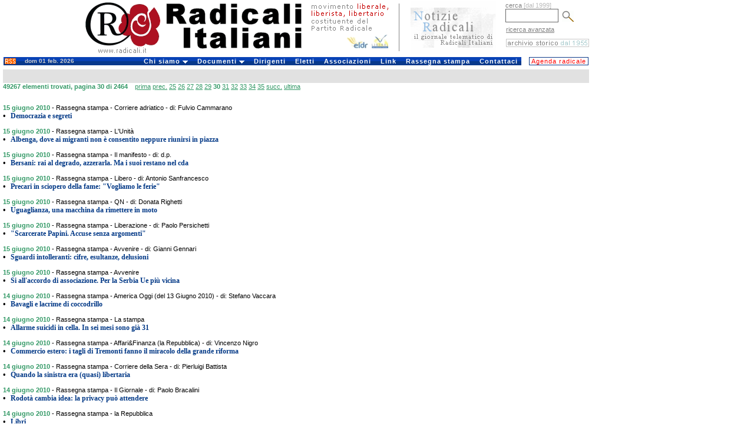

--- FILE ---
content_type: text/html
request_url: http://old.radicali.it/cerca_exec.php?page=30&fields=1&type=7&titolo=TUTTI+GLI+ARTICOLI+DI+RASSEGNA+STAMPA&&&&&&
body_size: 24783
content:
 


<!DOCTYPE HTML PUBLIC "-//W3C//DTD HTML 4.0 Transitional//EN">
<html>
<head>
	<meta http-equiv="Content-Language" content="it">
	<link rel="STYLESHEET" type="text/css" href="/css/intestazione2.css">
	<link rel="STYLESHEET" type="text/css" href="/css/home.css">
	<link rel="STYLESHEET" type="text/css" href="/css/colonna.css">
	<link rel="STYLESHEET" type="text/css" href="/css/pagine.css">
	<link rel="STYLESHEET" type="text/css" href="/css/view.css">		
	<link rel="STYLESHEET" type="text/css" href="/css/cerca.css">				
	<title>:: Radicali.it ::</title>
	
	
</head>


<body leftmargin="0" topmargin="0">
<div id="interlinea4"><br></div>
<table cellpadding="0" cellspacing="0" width="1000" border="0">

<tr valign="top"  height="93">
		<td width="683" valign="top"><a href="http://old.radicali.it/index.php" title="Radicali.it - sito ufficiale di Radicali Italiani"><img border="0" src="/img/testata_test.gif"  height="93"  width="683" alt="Radicali.it - sito ufficiale di Radicali Italiani"></a></td>
	<td valign="top" width="173"><div align="center"><a href="http://old.radicali.it/newsletter/archive.php" title="Notizie Radicali, il giornale telematico di Radicali Italiani"><img border="0" src="/img/notizieradicali.gif" height="91" width="145" alt="Notizie Radicali, il giornale telematico di Radicali Italiani" /></a></div></td> 
		
    <td avalign="top" width="144">
       
	  <form action="/cerca_exec.php" name="ricerca" method="get" >
			<input type="hidden" name="fields" value="4">
	<input type="hidden" name="type" value="0">
			<div id="testoblu">cerca <font color="#BBBBBB"> [dal 1999]</font></div>
			<input name="words_and" value="" id="camporegistrazione"> 
			<input type="image" src="/img/lente.gif" width="20" height="19"   align="absmiddle" hspace="3"  alt="avvia la ricerca" name="invia ricerca">
	  </form>
		
		
		
		
	  <div id="testoblu">
      &nbsp;<a href="/cerca.php">ricerca avanzata</a>        </div>		 
		
      <div id="interlinea2"><br></div>
      <div id="interlinea7"><br></div>
      
          
		  
		
    <div align="right"><a href="/search_home.php"><img  border="0" src="/img/archivio.gif"  height="14" width="141" alt="i testi dal 1955 al 1998"  title="i testi dal 1955 al 1998"></a> </div></td>
       
        <!--
<td width="1"><div align="left"><img border="0" src="/img/unosolo.gif" height="90" width="1" alt="slogan e logo Congresso 2008" valign="middle"></div>		</div></td>
-->
  </tr>
  <!--<tr><td bgcolor="#ffffff" colspan="3"><div id="interlinea4"><br /></div></td></tr>-->
</table>


<!DOCTYPE html PUBLIC "-//W3C//DTD XHTML 1.0 Transitional//EN" "http://www.w3.org/TR/xhtml1/DTD/xhtml1-transitional.dtd">


<div id="interlinea6"><br /></div>
<table border="0" cellpadding="0" cellspacing="0"  width="1000">
	<tr>
    <td width="6" background="#ffffff">&nbsp;</td>
	
		
	  <td width="29" class="sfondotd"><a href="http://old.radicali.it/rss.php"><img src="img/rss.gif" alt="RSS" width="19" height="10" hspace="2" vspace="0" border="0" align="left"></a></td>
       

   
		<td width="140" class="sfondotd" align="left"><div id="testogenerale3">dom 01 feb. 2026</div></td>
		
		<td width="717">

		<link rel="stylesheet" type="text/css" href="/css/chromestyle2.css" />

<script type="text/javascript" src="chrome.js">

/***********************************************
* Chrome CSS Drop Down Menu- (c) Dynamic Drive DHTML code library (www.dynamicdrive.com)
* This notice MUST stay intact for legal use
* Visit Dynamic Drive at http://www.dynamicdrive.com/ for full source code
***********************************************/

</script>




<div class="chromestyle" id="chromemenu">
<ul>
<li><a href="#" rel="dropmenu1">Chi siamo</a></li>
<li><a href="#" rel="dropmenu2">Documenti</a></li>
<li><a href="http://old.radicali.it/dirigenti.php">Dirigenti</a></li>
<li><a href="http://old.radicali.it/view.php?id=120011">Eletti</a></li>
<li><a href="http://old.radicali.it/italia.php">Associazioni</a></li>
<li><a href="http://old.radicali.it/link.php">Link</a></li>
<li><a href="http://old.radicali.it/cerca_exec.php?fields=1&type=7&titolo=TUTTI+GLI+ARTICOLI+DI+RASSEGNA+STAMPA">Rassegna stampa</a></li>
<li><a href="http://old.radicali.it/contattaci.php">Contattaci</a></li>
</ul>
</div>

<!--1st drop down menu -->                                                   
<div id="dropmenu1" class="dropmenudiv">
	<a  href="http://old.radicali.it/view.php?id=130775&title=chi+siamo">il <strong>Movimento</strong></a>
	<a  href="http://old.radicali.it/view.php?id=125620&title=chi+siamo">lo <strong>Statuto</strong></a>
	<a  href="http://old.radicali.it/view.php?id=149155">la <strong>Mozione generale</strong> dell&#039;VIII Congresso (2009)</a>
	<a  href="http://old.radicali.it/view.php?id=87633"><strong>audiovideo e testi</strong>  di Congressi, Comitati, Direzioni e riunioni </a>
	<a  href="http://old.radicali.it/view.php?id=152248&title=documenti">il <strong>regolamento </strong>del Congresso</a>
	<a  href="http://old.radicali.it/view.php?id=152249&title=documenti">il <strong>regolamento</strong> del Comitato Nazionale</a>
	<a  href="http://old.radicali.it/view.php?id=31&title=chi+siamo">il <strong>Partito Radicale</strong> Nonviolento, transnazionale e transpartito</a>
	<a  href="http://www.radicalparty.org/it/content/statuto-del-partito-radicale">lo <strong>Statuto</strong> del Partito Radicale</a>
	<a  href="http://old.radicali.it/view.php?id=129024">gli <strong>altri soggetti</strong> costituenti del Partito Radicale</a>
	<a  href="http://old.radicali.it/view.php?id=48971&title=chi+siamo"><strong>i referendum abrogativi</strong> promossi dai radicali</a>
	<a  href="http://old.radicali.it/organi/25proposte/titoli.htm"><strong>le 25 proposte di legge </strong>(2001)</a>
	<a  href="http://old.radicali.it/view.php?id=62544"><strong>i 31 punti di Fiuggi</strong> (con la Rosa nel Pugno)</a>
	<a  href="http://old.radicali.it/view.php?id=138518">i radicali: <strong>naturale candidatura </strong>al governo del Paese</a>
	<a  href="http://old.radicali.it/view.php?id=33&title=chi+siamo"><strong>tutti i referendum</strong> promossi in Italia</a></div>

</div>


<!--2nd drop down menu -->                                                
<div id="dropmenu2" class="dropmenudiv">
<a  href="http://boninopannella.it">Regionali 2010, la campagna dei radicali</a>
<a  href="http://boninopannella.it/content/regole-i-talk-show-domande-risposte">Regionali 2010, le regole per i talk-show</a>
<a  href="http://boninopannella.it/programma-elettorale-regione-lazio-lista-bonino-pannella">Regionali Lazio 2010: il programma della Lista Bonino-Pannella</a>
<a  href="http://old.radicali.it/view.php?id=152936">Patrono: per una riforma �radicale� delle istituzioni europee, statali e dell�ordinamento regionale. </a>
<a  href="http://old.radicali.it/view.php?id=145460">Associazione A. Aglietta: dossier RU486</a>
<a  href="http://old.radicali.it/view.php?id=151003">DAP: inchiesta amministrativa sul decesso di Stefano Cucchi</a>
<a  href="http://old.radicali.it/view.php?id=143161">le attivit&agrave; dei radicali al Parlamento Europeo</a>
<a  href="http://old.radicali.it/view.php?id=110512">Raiset, fatti e misfatti, documenti - novembre 2007</a>
<a  href="http://old.radicali.it/view.php?id=115361">il caso degli 8 senatori eletti ed estromessi dal Senato (2006)</a>
<a  href="http://old.radicali.it/view.php?id=48884">le disobbedienze civili dei radicali sulla droga</a>
<a  href="http://www.radioradicale.it/in-ricordo-di-adele-faccio">ricordo di Adele Faccio</a>
<a  href="http://www.lucacoscioni.it/node/7131">la battaglia di Piergiorgio Welby</a>
<a  href="http://old.radicali.it/view.php?id=53066">la battaglia di Luca Coscioni</a>
<a  href="view.php?id=44794">i referendum del 12 e 13 giugno 2005</a>
<a  href="http://old.radicali.it/view.php?id=41243">dossier e  documenti del &quot;Caso Italia&quot;</a>
<a  href="view.php?id=31274">analisi del voto europeo 2004 - lista Bonino</a>
<a  href="http://www.radioradicale.it/scomparso-leconomista-milton-friedman-antiproibizionista-libertario-liberista-il-ricordo-di-radio-radicale">Milton Friedman: un ricordo</a>
</div>



<script type="text/javascript">

cssdropdown.startchrome("chromemenu")

</script>

	  </td>
	<td width="6" bgcolor="#ffffff">

	</td>
	
	<td width="102"  bgcolor="#ffffff">
		<ul id="navlist2" > 
		 <li>
			  <div align="left"><a href="/cerca_exec.php?page=1&fields=1&group_type=1011&sector=4&date_from=01-1-2010&date_to=31-12-2010&titolo=tutti+gli+appuntamenti" id="principale">Agenda radicale</a></div>
		  </li>
		</ul>
	  </td>
	</tr><tr><td colspan="6" height="7px"></td></tr>
</table>









 



<table width="1000" border="0" cellpadding="0" cellspacing="0" bordercolor="#111111" bgcolor="#ffffff" id="AutoNumber3" style="border-collapse: collapse">	
  <tr>
<td width="6">&nbsp;</td>
	<td colspan="2" id="titolopagina2">
				&nbsp;
	</td>
  </tr>

	<tr>
	<td width="6">&nbsp;</td>
		<td colspan="2" class="titolo2">49267 elementi trovati, pagina 30 di 2464</a> &nbsp;&nbsp;  <a class="pager" href="/cerca_exec.php?page=1&fields=1&type=7&titolo=TUTTI+GLI+ARTICOLI+DI+RASSEGNA+STAMPA&&&&&&&" title="First Page">prima</a> <a class="pager" href="/cerca_exec.php?page=29&fields=1&type=7&titolo=TUTTI+GLI+ARTICOLI+DI+RASSEGNA+STAMPA&&&&&&&" title="pagina precedente">prec.</a> <a class="pager" href="/cerca_exec.php?page=25&fields=1&type=7&titolo=TUTTI+GLI+ARTICOLI+DI+RASSEGNA+STAMPA&&&&&&&" title="Page 25">25</a> <a class="pager" href="/cerca_exec.php?page=26&fields=1&type=7&titolo=TUTTI+GLI+ARTICOLI+DI+RASSEGNA+STAMPA&&&&&&&" title="Page 26">26</a> <a class="pager" href="/cerca_exec.php?page=27&fields=1&type=7&titolo=TUTTI+GLI+ARTICOLI+DI+RASSEGNA+STAMPA&&&&&&&" title="Page 27">27</a> <a class="pager" href="/cerca_exec.php?page=28&fields=1&type=7&titolo=TUTTI+GLI+ARTICOLI+DI+RASSEGNA+STAMPA&&&&&&&" title="Page 28">28</a> <a class="pager" href="/cerca_exec.php?page=29&fields=1&type=7&titolo=TUTTI+GLI+ARTICOLI+DI+RASSEGNA+STAMPA&&&&&&&" title="Page 29">29</a> <b class="pager">30</b> <a class="pager" href="/cerca_exec.php?page=31&fields=1&type=7&titolo=TUTTI+GLI+ARTICOLI+DI+RASSEGNA+STAMPA&&&&&&&" title="Page 31">31</a> <a class="pager" href="/cerca_exec.php?page=32&fields=1&type=7&titolo=TUTTI+GLI+ARTICOLI+DI+RASSEGNA+STAMPA&&&&&&&" title="Page 32">32</a> <a class="pager" href="/cerca_exec.php?page=33&fields=1&type=7&titolo=TUTTI+GLI+ARTICOLI+DI+RASSEGNA+STAMPA&&&&&&&" title="Page 33">33</a> <a class="pager" href="/cerca_exec.php?page=34&fields=1&type=7&titolo=TUTTI+GLI+ARTICOLI+DI+RASSEGNA+STAMPA&&&&&&&" title="Page 34">34</a> <a class="pager" href="/cerca_exec.php?page=35&fields=1&type=7&titolo=TUTTI+GLI+ARTICOLI+DI+RASSEGNA+STAMPA&&&&&&&" title="Page 35">35</a> <a class="pager" href="/cerca_exec.php?page=31&fields=1&type=7&titolo=TUTTI+GLI+ARTICOLI+DI+RASSEGNA+STAMPA&&&&&&&" title="pagina successiva">succ.</a> <a class="pager" href="/cerca_exec.php?page=2464&fields=1&type=7&titolo=TUTTI+GLI+ARTICOLI+DI+RASSEGNA+STAMPA&&&&&&&" title="Last Page">ultima</a> 
</td>
	</tr>

    <tr>
	<td width="6">&nbsp;</td>
	<td colspan="2">&nbsp;</td></tr>

    <tr>
		<td width="6">&nbsp;</td>
  	  <td colspan="2"></td>
    </tr>
	


	
		<tr>
			<td width="6" bgcolor="#FFFFFF">&nbsp;</td>
			<td width="644" bgcolor="#FFFFFF">
				<span class="datacerca">15 giugno 2010</span> - 
				<span class="tipo">Rassegna stampa				
												- Corriere adriatico - di: Fulvio Cammarano				</span>
				<div class="point">&#8226; <a class="cms_9_bold_blu_pulito" href="view.php?id=158127">Democrazia e segreti</a></div>
			</td>
            <td width="350" bgcolor="ffffff">
            </td>
		</tr>
		
		<tr>
        <td width="3" bgcolor="#FFFFFF">&nbsp;</td>
		<td width="647" bgcolor="#FFFFFF"></td>
        <td width="350" bgcolor="ffffff"></td>
        </tr>
	
		<tr>
			<td width="6" bgcolor="#FFFFFF">&nbsp;</td>
			<td width="644" bgcolor="#FFFFFF">
				<span class="datacerca">15 giugno 2010</span> - 
				<span class="tipo">Rassegna stampa				
												- L'Unit�				</span>
				<div class="point">&#8226; <a class="cms_9_bold_blu_pulito" href="view.php?id=158126">Albenga, dove ai migranti non &egrave; consentito neppure riunirsi in piazza</a></div>
			</td>
            <td width="350" bgcolor="ffffff">
            </td>
		</tr>
		
		<tr>
        <td width="3" bgcolor="#FFFFFF">&nbsp;</td>
		<td width="647" bgcolor="#FFFFFF"></td>
        <td width="350" bgcolor="ffffff"></td>
        </tr>
	
		<tr>
			<td width="6" bgcolor="#FFFFFF">&nbsp;</td>
			<td width="644" bgcolor="#FFFFFF">
				<span class="datacerca">15 giugno 2010</span> - 
				<span class="tipo">Rassegna stampa				
												- Il manifesto - di: d.p.				</span>
				<div class="point">&#8226; <a class="cms_9_bold_blu_pulito" href="view.php?id=158125">Bersani: rai al degrado, azzerarla. Ma i suoi restano nel cda</a></div>
			</td>
            <td width="350" bgcolor="ffffff">
            </td>
		</tr>
		
		<tr>
        <td width="3" bgcolor="#FFFFFF">&nbsp;</td>
		<td width="647" bgcolor="#FFFFFF"></td>
        <td width="350" bgcolor="ffffff"></td>
        </tr>
	
		<tr>
			<td width="6" bgcolor="#FFFFFF">&nbsp;</td>
			<td width="644" bgcolor="#FFFFFF">
				<span class="datacerca">15 giugno 2010</span> - 
				<span class="tipo">Rassegna stampa				
												- Libero - di: Antonio Sanfrancesco				</span>
				<div class="point">&#8226; <a class="cms_9_bold_blu_pulito" href="view.php?id=158124">Precari in sciopero della fame: &quot;Vogliamo le ferie&quot;</a></div>
			</td>
            <td width="350" bgcolor="ffffff">
            </td>
		</tr>
		
		<tr>
        <td width="3" bgcolor="#FFFFFF">&nbsp;</td>
		<td width="647" bgcolor="#FFFFFF"></td>
        <td width="350" bgcolor="ffffff"></td>
        </tr>
	
		<tr>
			<td width="6" bgcolor="#FFFFFF">&nbsp;</td>
			<td width="644" bgcolor="#FFFFFF">
				<span class="datacerca">15 giugno 2010</span> - 
				<span class="tipo">Rassegna stampa				
												- QN - di: Donata Righetti				</span>
				<div class="point">&#8226; <a class="cms_9_bold_blu_pulito" href="view.php?id=158123">Uguaglianza, una macchina da rimettere in moto</a></div>
			</td>
            <td width="350" bgcolor="ffffff">
            </td>
		</tr>
		
		<tr>
        <td width="3" bgcolor="#FFFFFF">&nbsp;</td>
		<td width="647" bgcolor="#FFFFFF"></td>
        <td width="350" bgcolor="ffffff"></td>
        </tr>
	
		<tr>
			<td width="6" bgcolor="#FFFFFF">&nbsp;</td>
			<td width="644" bgcolor="#FFFFFF">
				<span class="datacerca">15 giugno 2010</span> - 
				<span class="tipo">Rassegna stampa				
												- Liberazione - di: Paolo Persichetti				</span>
				<div class="point">&#8226; <a class="cms_9_bold_blu_pulito" href="view.php?id=158121">&quot;Scarcerate Papini. Accuse senza argomenti&quot;</a></div>
			</td>
            <td width="350" bgcolor="ffffff">
            </td>
		</tr>
		
		<tr>
        <td width="3" bgcolor="#FFFFFF">&nbsp;</td>
		<td width="647" bgcolor="#FFFFFF"></td>
        <td width="350" bgcolor="ffffff"></td>
        </tr>
	
		<tr>
			<td width="6" bgcolor="#FFFFFF">&nbsp;</td>
			<td width="644" bgcolor="#FFFFFF">
				<span class="datacerca">15 giugno 2010</span> - 
				<span class="tipo">Rassegna stampa				
												- Avvenire - di: Gianni Gennari				</span>
				<div class="point">&#8226; <a class="cms_9_bold_blu_pulito" href="view.php?id=158120">Sguardi intolleranti: cifre, esultanze, delusioni</a></div>
			</td>
            <td width="350" bgcolor="ffffff">
            </td>
		</tr>
		
		<tr>
        <td width="3" bgcolor="#FFFFFF">&nbsp;</td>
		<td width="647" bgcolor="#FFFFFF"></td>
        <td width="350" bgcolor="ffffff"></td>
        </tr>
	
		<tr>
			<td width="6" bgcolor="#FFFFFF">&nbsp;</td>
			<td width="644" bgcolor="#FFFFFF">
				<span class="datacerca">15 giugno 2010</span> - 
				<span class="tipo">Rassegna stampa				
												- Avvenire				</span>
				<div class="point">&#8226; <a class="cms_9_bold_blu_pulito" href="view.php?id=158119">Si all&#039;accordo di associazione. Per la Serbia Ue pi&ugrave; vicina</a></div>
			</td>
            <td width="350" bgcolor="ffffff">
            </td>
		</tr>
		
		<tr>
        <td width="3" bgcolor="#FFFFFF">&nbsp;</td>
		<td width="647" bgcolor="#FFFFFF"></td>
        <td width="350" bgcolor="ffffff"></td>
        </tr>
	
		<tr>
			<td width="6" bgcolor="#FFFFFF">&nbsp;</td>
			<td width="644" bgcolor="#FFFFFF">
				<span class="datacerca">14 giugno 2010</span> - 
				<span class="tipo">Rassegna stampa				
												- America Oggi (del 13 Giugno 2010) - di: Stefano Vaccara				</span>
				<div class="point">&#8226; <a class="cms_9_bold_blu_pulito" href="view.php?id=158106">Bavagli e lacrime di coccodrillo</a></div>
			</td>
            <td width="350" bgcolor="ffffff">
            </td>
		</tr>
		
		<tr>
        <td width="3" bgcolor="#FFFFFF">&nbsp;</td>
		<td width="647" bgcolor="#FFFFFF"></td>
        <td width="350" bgcolor="ffffff"></td>
        </tr>
	
		<tr>
			<td width="6" bgcolor="#FFFFFF">&nbsp;</td>
			<td width="644" bgcolor="#FFFFFF">
				<span class="datacerca">14 giugno 2010</span> - 
				<span class="tipo">Rassegna stampa				
												- La stampa				</span>
				<div class="point">&#8226; <a class="cms_9_bold_blu_pulito" href="view.php?id=158105">Allarme suicidi in cella. In sei mesi sono gi&agrave; 31</a></div>
			</td>
            <td width="350" bgcolor="ffffff">
            </td>
		</tr>
		
		<tr>
        <td width="3" bgcolor="#FFFFFF">&nbsp;</td>
		<td width="647" bgcolor="#FFFFFF"></td>
        <td width="350" bgcolor="ffffff"></td>
        </tr>
	
		<tr>
			<td width="6" bgcolor="#FFFFFF">&nbsp;</td>
			<td width="644" bgcolor="#FFFFFF">
				<span class="datacerca">14 giugno 2010</span> - 
				<span class="tipo">Rassegna stampa				
												- Affari&Finanza (la Repubblica) - di: Vincenzo Nigro				</span>
				<div class="point">&#8226; <a class="cms_9_bold_blu_pulito" href="view.php?id=158101">Commercio estero: i tagli di Tremonti fanno il miracolo della grande riforma</a></div>
			</td>
            <td width="350" bgcolor="ffffff">
            </td>
		</tr>
		
		<tr>
        <td width="3" bgcolor="#FFFFFF">&nbsp;</td>
		<td width="647" bgcolor="#FFFFFF"></td>
        <td width="350" bgcolor="ffffff"></td>
        </tr>
	
		<tr>
			<td width="6" bgcolor="#FFFFFF">&nbsp;</td>
			<td width="644" bgcolor="#FFFFFF">
				<span class="datacerca">14 giugno 2010</span> - 
				<span class="tipo">Rassegna stampa				
												- Corriere della Sera - di: Pierluigi Battista				</span>
				<div class="point">&#8226; <a class="cms_9_bold_blu_pulito" href="view.php?id=158100">Quando la sinistra era (quasi) libertaria</a></div>
			</td>
            <td width="350" bgcolor="ffffff">
            </td>
		</tr>
		
		<tr>
        <td width="3" bgcolor="#FFFFFF">&nbsp;</td>
		<td width="647" bgcolor="#FFFFFF"></td>
        <td width="350" bgcolor="ffffff"></td>
        </tr>
	
		<tr>
			<td width="6" bgcolor="#FFFFFF">&nbsp;</td>
			<td width="644" bgcolor="#FFFFFF">
				<span class="datacerca">14 giugno 2010</span> - 
				<span class="tipo">Rassegna stampa				
												- Il Giornale - di: Paolo Bracalini				</span>
				<div class="point">&#8226; <a class="cms_9_bold_blu_pulito" href="view.php?id=158099">Rodot&agrave; cambia idea: la privacy pu&ograve; attendere</a></div>
			</td>
            <td width="350" bgcolor="ffffff">
            </td>
		</tr>
		
		<tr>
        <td width="3" bgcolor="#FFFFFF">&nbsp;</td>
		<td width="647" bgcolor="#FFFFFF"></td>
        <td width="350" bgcolor="ffffff"></td>
        </tr>
	
		<tr>
			<td width="6" bgcolor="#FFFFFF">&nbsp;</td>
			<td width="644" bgcolor="#FFFFFF">
				<span class="datacerca">14 giugno 2010</span> - 
				<span class="tipo">Rassegna stampa				
												- la Repubblica				</span>
				<div class="point">&#8226; <a class="cms_9_bold_blu_pulito" href="view.php?id=158098">Libri</a></div>
			</td>
            <td width="350" bgcolor="ffffff">
            </td>
		</tr>
		
		<tr>
        <td width="3" bgcolor="#FFFFFF">&nbsp;</td>
		<td width="647" bgcolor="#FFFFFF"></td>
        <td width="350" bgcolor="ffffff"></td>
        </tr>
	
		<tr>
			<td width="6" bgcolor="#FFFFFF">&nbsp;</td>
			<td width="644" bgcolor="#FFFFFF">
				<span class="datacerca">11 giugno 2010</span> - 
				<span class="tipo">Rassegna stampa				
												- QN - di: Nuccio Natoli				</span>
				<div class="point">&#8226; <a class="cms_9_bold_blu_pulito" href="view.php?id=158085">Int. a EMMA BONINO - Finalmente la parit&agrave; tra uomo e donna</a></div>
			</td>
            <td width="350" bgcolor="ffffff">
            </td>
		</tr>
		
		<tr>
        <td width="3" bgcolor="#FFFFFF">&nbsp;</td>
		<td width="647" bgcolor="#FFFFFF"></td>
        <td width="350" bgcolor="ffffff"></td>
        </tr>
	
		<tr>
			<td width="6" bgcolor="#FFFFFF">&nbsp;</td>
			<td width="644" bgcolor="#FFFFFF">
				<span class="datacerca">11 giugno 2010</span> - 
				<span class="tipo">Rassegna stampa				
												- Corriere della Sera - di: Maurizio Caprara				</span>
				<div class="point">&#8226; <a class="cms_9_bold_blu_pulito" href="view.php?id=158084">Politici e banchieri per il libro di Gheddafi</a></div>
			</td>
            <td width="350" bgcolor="ffffff">
            </td>
		</tr>
		
		<tr>
        <td width="3" bgcolor="#FFFFFF">&nbsp;</td>
		<td width="647" bgcolor="#FFFFFF"></td>
        <td width="350" bgcolor="ffffff"></td>
        </tr>
	
		<tr>
			<td width="6" bgcolor="#FFFFFF">&nbsp;</td>
			<td width="644" bgcolor="#FFFFFF">
				<span class="datacerca">11 giugno 2010</span> - 
				<span class="tipo">Rassegna stampa				
												- L'Opinione				</span>
				<div class="point">&#8226; <a class="cms_9_bold_blu_pulito" href="view.php?id=158083">Una mozione per difendere i diritti umani</a></div>
			</td>
            <td width="350" bgcolor="ffffff">
            </td>
		</tr>
		
		<tr>
        <td width="3" bgcolor="#FFFFFF">&nbsp;</td>
		<td width="647" bgcolor="#FFFFFF"></td>
        <td width="350" bgcolor="ffffff"></td>
        </tr>
	
		<tr>
			<td width="6" bgcolor="#FFFFFF">&nbsp;</td>
			<td width="644" bgcolor="#FFFFFF">
				<span class="datacerca">11 giugno 2010</span> - 
				<span class="tipo">Rassegna stampa				
												- Corriere della Sera - ed. Roma - di: E. Men.				</span>
				<div class="point">&#8226; <a class="cms_9_bold_blu_pulito" href="view.php?id=158082">Consiglio regionale, il Tar rinvia a Settembre</a></div>
			</td>
            <td width="350" bgcolor="ffffff">
            </td>
		</tr>
		
		<tr>
        <td width="3" bgcolor="#FFFFFF">&nbsp;</td>
		<td width="647" bgcolor="#FFFFFF"></td>
        <td width="350" bgcolor="ffffff"></td>
        </tr>
	
		<tr>
			<td width="6" bgcolor="#FFFFFF">&nbsp;</td>
			<td width="644" bgcolor="#FFFFFF">
				<span class="datacerca">11 giugno 2010</span> - 
				<span class="tipo">Rassegna stampa				
												- Corriere della Sera - ed. Roma - di: Ernesto Menicucci				</span>
				<div class="point">&#8226; <a class="cms_9_bold_blu_pulito" href="view.php?id=158081">I finiani vogliono commissariare Roma e Latina</a></div>
			</td>
            <td width="350" bgcolor="ffffff">
            </td>
		</tr>
		
		<tr>
        <td width="3" bgcolor="#FFFFFF">&nbsp;</td>
		<td width="647" bgcolor="#FFFFFF"></td>
        <td width="350" bgcolor="ffffff"></td>
        </tr>
	
		<tr>
			<td width="6" bgcolor="#FFFFFF">&nbsp;</td>
			<td width="644" bgcolor="#FFFFFF">
				<span class="datacerca">11 giugno 2010</span> - 
				<span class="tipo">Rassegna stampa				
												- Left - di: Federico Tulli				</span>
				<div class="point">&#8226; <a class="cms_9_bold_blu_pulito" href="view.php?id=158080">Staminali e bugie</a></div>
			</td>
            <td width="350" bgcolor="ffffff">
            </td>
		</tr>
		
		<tr>
        <td width="3" bgcolor="#FFFFFF">&nbsp;</td>
		<td width="647" bgcolor="#FFFFFF"></td>
        <td width="350" bgcolor="ffffff"></td>
        </tr>
		





    <tr>
	  <td></td>
  	  <td colspan="2"></td>
    </tr>
	

</table>


<table width="1000" cellpadding="0" cellspacing="0">
	<tr>
		<td width="6">&nbsp;</td>
		<td id="leggi2" width="334">durata ricerca: 00:01</td>
		<td align="center" id="leggi2" width="330"><a href="cerca.php" id="leggi2">nuova ricerca</a></td>
		<td id="titolopagina2" width="330"><div id="leggi2"><a href="cerca.php?page=30&fields=1&type=7&titolo=TUTTI+GLI+ARTICOLI+DI+RASSEGNA+STAMPA&&&&&&" id="leggi2">indietro</a></div></td>
	</tr>
</table>


<script src="http://www.google-analytics.com/urchin.js" type="text/javascript">
</script>
<script type="text/javascript">
_uacct = "UA-271676-8";
urchinTracker();
</script>

</body>
</html>


